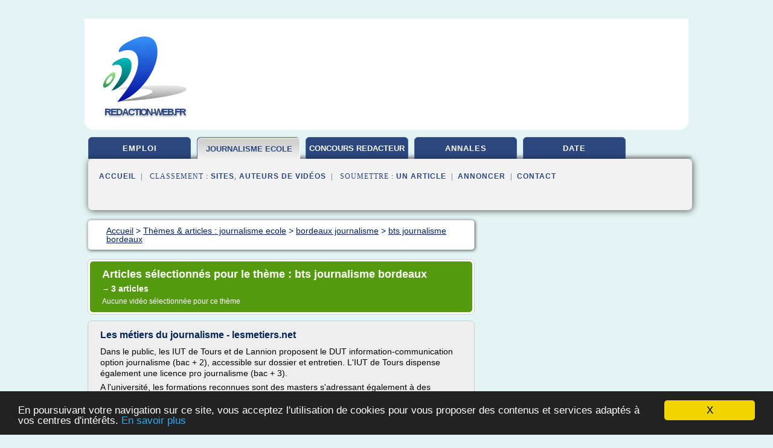

--- FILE ---
content_type: text/html; charset=UTF-8
request_url: https://www.redaction-web.fr/re/c,k/bloglist/bts+journalisme+bordeaux,0
body_size: 22473
content:
<html><head><title>bts journalisme bordeaux :
              Les m&#xE9;tiers du journalisme - lesmetiers.net
                (article) 
              </title><meta http-equiv="content-type" content="text/html; charset=utf-8"/><meta name="description" content="Sites sur bts journalisme bordeaux: ; "/><meta name="keywords" content="journalisme ecole, bts journalisme bordeaux, vid&#xE9;os, article, videos, articles, video, vid&#xE9;o"/><meta content="General" name="rating"/><link href="/taggup/css/style,v2.css" rel="stylesheet" type="text/css"/><link href="/taggup/css/fluid_grid.css" rel="stylesheet" type="text/css"/><link href="/taggup/css/glow-tabs/tabs.css" rel="stylesheet" type="text/css"/><script type="text/javascript" src="/taggup//js/taggup.js"><!--NOT EMPTY--></script><script src="/taggup/domains/common/jquery/js/jquery-1.7.1.min.js"><!--NOT EMPTY--></script><script src="/taggup/domains/common/jquery/js/jquery-ui-1.8.17.custom.min.js"><!--NOT EMPTY--></script><link href="/taggup/domains/common/jquery/css/ui-lightness/jquery-ui-1.8.17.custom.css" media="all" type="text/css" rel="stylesheet"/><script type="text/javascript" src="/taggup/domains/common/windows_js_1.3/javascripts/prototype.js"><!--NOT EMPTY--></script><script type="text/javascript" src="/taggup/domains/common/windows_js_1.3/javascripts/window.js"><!--NOT EMPTY--></script><script type="text/javascript" src="/taggup/domains/common/windows_js_1.3/javascripts/effects.js"><!--NOT EMPTY--></script><script type="text/javascript" src="/taggup/domains/common/windows_js_1.3/javascripts/window_ext.js"><!--NOT EMPTY--></script><link href="/taggup/domains/common/windows_js_1.3/themes/default.css" rel="stylesheet" type="text/css"/><script type="text/javascript">var switchTo5x=true;</script>
<script type="text/javascript" src="https://w.sharethis.com/button/buttons.js"></script>
<script type="text/javascript" src="https://s.sharethis.com/loader.js"></script>

<script type="text/javascript">

   jQuery.noConflict();

   jQuery(document).ready(function(){
     jQuery("a.ext").click(function(){ 
        var url = this.href;

        jQuery.ajax({
        async: false,
        type: "GET",
        url: "/logger", 
        data: {
                sid: Math.random(), 
                clicked: url,
		source: window.location.href
        },
        contentType: "application/x-www-form-urlencoded; charset=UTF-8",
        cache: false
        });
        return true; 
    });
  });

  </script><meta name="viewport" content="width=device-width, initial-scale=1"/><script async="" src="//pagead2.googlesyndication.com/pagead/js/adsbygoogle.js"><!--NOT EMPTY--></script><script>
	  (adsbygoogle = window.adsbygoogle || []).push({
	    google_ad_client: "ca-pub-0960210551554417",
	    enable_page_level_ads: true
	  });
	</script></head><body id="top"><script type="text/javascript">
  window.google_analytics_uacct = "UA-1031560-1"
</script>
<center><div id="fixed_header"><div id="fixed_header_logo"><a href="/"><img border="0" src="/logo.png"/></a></div><div id="fixed_header_menu" style="padding-right: 30px"><a onclick="Element.show('navigation_menu'); Element.hide('show_menu');Element.show('hide_menu');" id="show_menu" style="cursor: pointer">Menu</a><a onclick="Element.hide('navigation_menu'); Element.hide('hide_menu');Element.show('show_menu');" id="hide_menu" style="cursor: pointer">Fermer Menu</a></div></div><script type="text/javascript">
    Element.hide('hide_menu');
  </script><div id="fixed_header_mobile"><div id="fixed_header_logo"><a href="/"><img border="0" src="/logo.png"/></a></div><div id="fixed_header_menu" style="padding-right: 30px"><a onclick="Element.show('navigation_menu'); Element.hide('show_mobile_menu');Element.show('hide_mobile_menu');" id="show_mobile_menu" style="cursor: pointer">Menu</a><a onclick="Element.hide('navigation_menu'); Element.hide('hide_mobile_menu');Element.show('show_mobile_menu');" id="hide_mobile_menu" style="cursor: pointer">Fermer Menu</a></div></div><script type="text/javascript">
    Element.hide('hide_mobile_menu');
  </script><script type="text/javascript"><!--
     if(jQuery(window).outerWidth() > 768){
       jQuery("#fixed_header").hide();
     }

     jQuery(window).resize(function () {
        jQuery("#navigation_menu").hide();
        jQuery("#hide_mobile_menu").hide();
        jQuery("#show_mobile_menu").show();
        jQuery("#hide_menu").hide();
        jQuery("#show_menu").show();
        if (jQuery(this).scrollTop() > 80) {
           jQuery("#fixed_header").show();
        } else {
           jQuery("#fixed_header").hide();
        }
     });


     jQuery(window).scroll(function () { 
	jQuery("#navigation_menu").hide();
	jQuery("#hide_mobile_menu").hide();
	jQuery("#show_mobile_menu").show();
	jQuery("#hide_menu").hide();
	jQuery("#show_menu").show();

	if (jQuery(this).scrollTop() > 80) {
           jQuery("#fixed_header").show();
	} else {
	   jQuery("#fixed_header").hide();
	}
     });

      --></script><div id="container"><!--header-top--><div class="logo_container"><table cellspacing="0" cellpadding="10" border="0"><tr><td align="center">      <a href="/">
        <img border="0" src="/logo.png"/>
      </a>
      <div class="logo"><a>redaction-web.fr</a></div>

</td><td><div class="header_banner_ad"><!-- CSS dans style,v2.css
-->


<script type="text/javascript">
<!--
        google_ad_client = "pub-0960210551554417";
        /* pageheader */
        google_ad_slot = "9359404680";
        google_ad_width = 728;
        google_ad_height = 90;
        //-->
        </script>
        <script type="text/javascript"
                src="https://pagead2.googlesyndication.com/pagead/show_ads.js">
        <!--NOT EMPTY-->
        </script>




</div></td></tr></table></div><div id="navigation_menu"><ul><li><a href="/index.html">Accueil</a></li><li><a href="/index.html"> Redacteur Emploi</a></li><li><a href="/re/2/journalisme+ecole.html" id="current" class="selected"> Journalisme Ecole</a></li><li><a href="/re/3/concours+redacteur+territorial.html"> Concours Redacteur Territorial</a></li><li><a href="/re/4/annales+redacteur+territorial.html"> Annales Redacteur Territorial</a></li><li><a href="/re/5/date+concours+redacteur.html"> Date Concours Redacteur</a></li><li><a href="/re/top/blogs/0">Classement de Sites</a></li><li><a href="/re/top/producers/0">Classement Auteurs de Vid&#xE9;os</a></li><li><a rel="nofollow" href="/submit.php">
        Soumettre 
      un article</a></li><li><a rel="nofollow" href="/advertise.php">Annoncer</a></li><li><a rel="nofollow" href="/contact.php">Contact</a></li></ul></div><script type="text/javascript">
             Element.hide('navigation_menu');
           </script><div id="header"><ul id="navigation"><li><a href="/index.html">emploi</a></li><li id="current" class="selected"><a href="/re/2/journalisme+ecole.html" style="letter-spacing: 0px;">journalisme ecole</a></li><li><a href="/re/3/concours+redacteur+territorial.html" style="letter-spacing: 0px;">concours redacteur territorial</a></li><li><a href="/re/4/annales+redacteur+territorial.html">annales</a></li><li><a href="/re/5/date+concours+redacteur.html">date</a></li><li class="shadow"/></ul><div id="subnavigation"><span>&#xA0;&#xA0;</span><a href="/index.html">Accueil</a><span>&#xA0;&#xA0;|&#xA0;&#xA0; 
        Classement :
      </span><a href="/re/top/blogs/0">Sites</a><span>, </span><a href="/re/top/producers/0">Auteurs de Vid&#xE9;os</a><span>&#xA0;&#xA0;|&#xA0;&#xA0; 
        Soumettre :
      </span><a rel="nofollow" href="/submit.php">un article</a><span>&#xA0;&#xA0;|&#xA0;&#xA0;</span><a rel="nofollow" href="/advertise.php">Annoncer</a><span>&#xA0;&#xA0;|&#xA0;&#xA0;</span><a rel="nofollow" href="/contact.php">Contact</a><div id="header_ad"><script type="text/javascript"><!--
        google_ad_client = "pub-0960210551554417";
        /* 728x15, created 3/31/11 */
        google_ad_slot = "0839699374";
        google_ad_width = 728;
        google_ad_height = 15;
        //-->
        </script>
        <script type="text/javascript"
        src="https://pagead2.googlesyndication.com/pagead/show_ads.js">
          <!--NOT EMPTY-->
        </script>
</div></div></div><div id="content"><div id="path"><ol vocab="http://schema.org/" typeof="BreadcrumbList" id="path_BreadcrumbList"><li property="itemListElement" typeof="ListItem"><a property="item" typeof="WebPage" href="/index.html"><span property="name">Accueil</span></a><meta property="position" content="1"/></li><li><span> &gt; </span></li><li property="itemListElement" typeof="ListItem"><a class="selected" property="item" typeof="WebPage" href="/re/2/journalisme+ecole.html"><span property="name">Th&#xE8;mes &amp; articles :
                            journalisme ecole</span></a><meta property="position" content="2"/></li><li><span> &gt; </span></li><li property="itemListElement" typeof="ListItem"><a href="/re/c,k/bloglist/bordeaux+journalisme,0" typeof="WebPage" property="item"><span property="name">bordeaux journalisme</span></a><meta property="position" content="3"/></li><li><span> &gt; </span></li><li property="itemListElement" typeof="ListItem"><a href="/re/c,k/bloglist/bts+journalisme+bordeaux,0" typeof="WebPage" property="item"><span property="name">bts journalisme bordeaux</span></a><meta property="position" content="4"/></li></ol></div><div id="main_content"><div class="pagination"><div class="pagination_inner"><p class="hilite">
        Articles s&#xE9;lectionn&#xE9;s pour le th&#xE8;me : 
      bts journalisme bordeaux</p><p> 
		      &#x2192; <span class="bold">3
        articles 
      </span></p><p>
        Aucune vid&#xE9;o s&#xE9;lectionn&#xE9;e pour ce th&#xE8;me
      </p></div></div><div id="itemList"><div class="evenItem"><h1>Les m&#xE9;tiers du journalisme - lesmetiers.net</h1><p>Dans le public, les IUT de Tours et de Lannion proposent le DUT information-communication option journalisme (bac + 2), accessible sur dossier et entretien. L'IUT de Tours dispense &#xE9;galement une licence pro journalisme (bac + 3).</p><p>A l'universit&#xE9;, les formations reconnues sont des masters s'adressant &#xE9;galement &#xE0; des dipl&#xF4;m&#xE9;s bac + 3. Ils sont d&#xE9;livr&#xE9;s par les structures suivantes : l'IFP...<read_more/></p><p><a target="_blank" href="/re/blog/www.lesmetiers.net/0#http://www.lesmetiers.net/orientation/p1_195938/les-metiers-du-journalisme" class="ext" rel="nofollow">
        Lire la suite
      <img class="icon" border="0" src="/taggup/domains/common/ext_arrow.png"/></a></p><p><br/><span class="property">
        Site :
      </span><a href="/re/blog/www.lesmetiers.net/0">http://www.lesmetiers.net</a></p><p><span class="property">
        Th&#xE8;mes li&#xE9;s 
      : </span><a href="/re/c,k/bloglist/concours+d+entree+au+cfj+(centre+de+formation+des+journalistes),0" style="font-size: &#10;      12px&#10;    ;">concours d'entree au cfj (centre de formation des journalistes)</a> /
         <a href="/re/c,k/bloglist/dut+information+communication+option+journalisme+a+l+iut+de+bordeaux,0" style="font-size: &#10;      12px&#10;    ;">dut information communication option journalisme a l'iut de bordeaux</a> /
         <a href="/re/c,k/bloglist/dut+information+communication+option+journalisme+bordeaux+3,0" style="font-size: &#10;      12px&#10;    ;">dut information communication option journalisme bordeaux 3</a> /
         <a href="/re/c,k/bloglist/dut+information+communication+option+journalisme+strasbourg,0" style="font-size: &#10;      12px&#10;    ;">dut information communication option journalisme strasbourg</a> /
         <a href="/re/c,k/bloglist/dut+information+communication+option+journalisme+grenoble,0" style="font-size: &#10;      12px&#10;    ;">dut information communication option journalisme grenoble</a></p><div class="tag_ad">

<style type="text/css">
@media (min-width: 769px) {
div.tag_ad_1_desktop {  }
div.tag_ad_1_mobile { display: none }
}

@media (max-width: 768px) {
div.tag_ad_1_mobile {  }
div.tag_ad_1_desktop { display: none }
}

</style>

<div class="tag_ad_1_desktop">

<script type="text/javascript"><!--
        google_ad_client = "pub-0960210551554417";
        /* 468x15, created 3/31/11 */
        google_ad_slot = "8030561878";
        google_ad_width = 468;
        google_ad_height = 15;
        //-->
        </script>
        <script type="text/javascript"
        src="https://pagead2.googlesyndication.com/pagead/show_ads.js">
          <!--NOT EMPTY-->
        </script>

</div>


<div class="tag_ad_1_mobile">

<script async src="//pagead2.googlesyndication.com/pagead/js/adsbygoogle.js"></script>
<!-- responsive-text-display -->
<ins class="adsbygoogle"
     style="display:block"
     data-ad-client="ca-pub-0960210551554417"
     data-ad-slot="9996705600"
     data-ad-format="auto"></ins>
<script>
(adsbygoogle = window.adsbygoogle || []).push({});
</script>

</div>
</div></div><div class="oddItem"><h2>Les m&#xE9;tiers du journalisme - Dipl&#xF4;mes - Formations</h2><p>Le journaliste a pour mission d'informer un public large ou sp&#xE9;cialis&#xE9; des &#xE9;v&#xE9;nements qui se d&#xE9;roulent dans d'innombrables domaines : la politique, le social, l'actualit&#xE9; mondiale ou locale, la culture, etc. Il collecte, s&#xE9;lectionne, hi&#xE9;rarchise et transmet l'information avec pr&#xE9;cision et exactitude, par le biais de la presse &#xE9;crite, de la t&#xE9;l&#xE9;vision, de la radio, des agences de...<read_more/></p><p><a target="_blank" href="/re/blog/www.lesmetiers.net/0#http://www.lesmetiers.net/orientation/p1_195938/les-metiers-du-journalisme?idDossierParent=p1_195984" class="ext" rel="nofollow">
        Lire la suite
      <img class="icon" border="0" src="/taggup/domains/common/ext_arrow.png"/></a></p><p><br/><span class="property">
        Site :
      </span><a href="/re/blog/www.lesmetiers.net/0">http://www.lesmetiers.net</a></p><p><span class="property">
        Th&#xE8;mes li&#xE9;s 
      : </span><a href="/re/c,k/bloglist/concours+commun+ecoles+de+journalisme,0" style="font-size: &#10;      14px&#10;    ;">concours commun ecoles de journalisme</a> /
         <a href="/re/c,k/bloglist/concours+d+entree+au+cfj+(centre+de+formation+des+journalistes),0" style="font-size: &#10;      12px&#10;    ;">concours d'entree au cfj (centre de formation des journalistes)</a> /
         <a href="/re/c,k/bloglist/licence+pro.+journalisme+-+tours+-+iut,0" style="font-size: &#10;      12px&#10;    ;">licence pro. journalisme - tours - iut</a> /
         <a href="/re/c,k/bloglist/iut+tours+journalisme+post+bac,0" style="font-size: &#10;      12px&#10;    ;">iut tours journalisme post bac</a> /
         <a href="/re/c,k/bloglist/licence+information+communication+option+journalisme+bordeaux,0" style="font-size: &#10;      12px&#10;    ;">licence information communication option journalisme bordeaux</a></p><div class="tag_ad">

<style type="text/css">
@media (min-width: 769px) {
div.tag_ad_2_desktop {  }
div.tag_ad_2_mobile { display: none }
}

@media (max-width: 768px) {
div.tag_ad_2_mobile {  }
div.tag_ad_2_desktop { display: none }
}

</style>

<div class="tag_ad_2_desktop">

<script type="text/javascript"><!--
        google_ad_client = "pub-0960210551554417";
        /* 468x15, created 3/31/11 */
        google_ad_slot = "8030561878";
        google_ad_width = 468;
        google_ad_height = 15;
        //-->
        </script>
        <script type="text/javascript"
        src="https://pagead2.googlesyndication.com/pagead/show_ads.js">
          <!--NOT EMPTY-->
        </script>

</div>


<div class="tag_ad_2_mobile">

<script async src="//pagead2.googlesyndication.com/pagead/js/adsbygoogle.js"></script>
<!-- responsive-text-display -->
<ins class="adsbygoogle"
     style="display:block"
     data-ad-client="ca-pub-0960210551554417"
     data-ad-slot="9996705600"
     data-ad-format="auto"></ins>
<script>
(adsbygoogle = window.adsbygoogle || []).push({});
</script>

</div>
</div></div><div class="evenItem"><h2>Les m&#xE9;tiers du journalisme - M&#xE9;tiers - Formations - Liens ...</h2><p>Le journaliste a pour mission d'informer un public large ou sp&#xE9;cialis&#xE9; des &#xE9;v&#xE9;nements qui se d&#xE9;roulent dans d'innombrables domaines : la politique, le social, l'actualit&#xE9; mondiale ou locale, la culture, etc. Il collecte, s&#xE9;lectionne, hi&#xE9;rarchise et transmet l'information avec pr&#xE9;cision et exactitude, par le biais de la presse &#xE9;crite, de la t&#xE9;l&#xE9;vision, de la radio, des agences de...<read_more/></p><p><a target="_blank" href="/re/blog/www.lesmetiers.net/0#http://www.lesmetiers.net/orientation/p1_195984/les-metiers-du-journalisme?dossiercomplet=true" class="ext" rel="nofollow">
        Lire la suite
      <img class="icon" border="0" src="/taggup/domains/common/ext_arrow.png"/></a></p><p><br/><span class="property">
        Site :
      </span><a href="/re/blog/www.lesmetiers.net/0">http://www.lesmetiers.net</a></p><p><span class="property">
        Th&#xE8;mes li&#xE9;s 
      : </span><a href="/re/c,k/bloglist/concours+d+entree+au+cfj+(centre+de+formation+des+journalistes),0" style="font-size: &#10;      12px&#10;    ;">concours d'entree au cfj (centre de formation des journalistes)</a> /
         <a href="/re/c,k/bloglist/communication+institutionnelle+et+journalisme+politique+a+l+international,0" style="font-size: &#10;      12px&#10;    ;">communication institutionnelle et journalisme politique a l'international</a> /
         <a href="/re/c,k/bloglist/dut+information+communication+option+journalisme+a+l+iut+de+bordeaux,0" style="font-size: &#10;      12px&#10;    ;">dut information communication option journalisme a l'iut de bordeaux</a> /
         <a href="/re/c,k/bloglist/dut+information+communication+option+journalisme+bordeaux+3,0" style="font-size: &#10;      12px&#10;    ;">dut information communication option journalisme bordeaux 3</a> /
         <a href="/re/c,k/bloglist/dut+information+communication+option+journalisme+strasbourg,0" style="font-size: &#10;      12px&#10;    ;">dut information communication option journalisme strasbourg</a></p><div class="tag_ad">
<script async src="//pagead2.googlesyndication.com/pagead/js/adsbygoogle.js"></script>
<!-- responsive-text-display -->
<ins class="adsbygoogle"
     style="display:block"
     data-ad-client="ca-pub-0960210551554417"
     data-ad-slot="9996705600"
     data-ad-format="auto"></ins>
<script>
(adsbygoogle = window.adsbygoogle || []).push({});
</script>

</div></div></div><div class="pagination"><div class="pagination_inner"><p>3
        Ressources 
      </p></div></div></div></div><div id="tags"><div class="large_image_ad">
<!-- mobile :  320 x 100
     https://support.google.com/adsense/answer/6357180
     pc : non affich�
-->

<style type="text/css">
@media (min-width: 769px) {
div.large_image_ad_mobile { display: none }
}

@media (max-width: 768px) {
div.large_image_ad_mobile { padding: 10px; }
}

</style>

<div class="large_image_ad_desktop">

<script type="text/javascript"><!--
                google_ad_client = "pub-0960210551554417";
                /* 336x280, created 3/29/11 */
                google_ad_slot = "2848099360";
                google_ad_width = 336;
                google_ad_height = 280;
        //-->
        </script>
        <script type="text/javascript"
                src="https://pagead2.googlesyndication.com/pagead/show_ads.js">
                <!--NOT EMPTY-->
        </script>

</div>



<div class="large_image_ad_mobile">

</div>
</div></div><div id="footer"><div id="footer_content"><!--footer-top--><a href="/index.html">Accueil</a><span> | </span><a rel="nofollow" href="/taggup/legal/fr/legal.xhtml" target="_blank">Mentions l&#xE9;gales</a><span> | </span><a rel="nofollow" href="/taggup/legal/fr/tos.xhtml" target="_blank">Conditions g&#xE9;n&#xE9;rales d'utilisation</a><span> | </span><a rel="nofollow" href="/taggup/legal/fr/cookies_more.html" target="_blank">Utilisation des cookies</a><span> | </span><a rel="nofollow" href="javascript:window.location= '/about.php?subject='+location.href">Contact &#xE0; propos de cette page</a><br/><a href="/taggup/legal/fr/tos.xhtml" rel="nofollow" target="_blank">Pour ajouter ou supprimer un site, voir l'article 4 des CGUs</a><!--footer-bottom--><br/><br/><br/><br/><br/><br/></div></div></div></center><script src="https://www.google-analytics.com/urchin.js" type="text/javascript">
</script>
<script type="text/javascript">
  _uacct = "UA-1031560-1";
  urchinTracker();
</script>
<script type="text/javascript" src="/taggup//js/astrack.js">
</script>

<script type="text/javascript">stLight.options({publisher: "58075759-4f0f-4b91-b2c3-98e78500ec08", doNotHash: false, doNotCopy: false, hashAddressBar: false});</script>
<script>
var options={ "publisher": "58075759-4f0f-4b91-b2c3-98e78500ec08", "logo": { "visible": false, "url": "", "img": "//sd.sharethis.com/disc/images/demo_logo.png", "height": 45}, "ad": { "visible": false, "openDelay": "5", "closeDelay": "0"}, "livestream": { "domain": "", "type": "sharethis"}, "ticker": { "visible": false, "domain": "", "title": "", "type": "sharethis"}, "facebook": { "visible": false, "profile": "sharethis"}, "fblike": { "visible": false, "url": ""}, "twitter": { "visible": false, "user": "sharethis"}, "twfollow": { "visible": false}, "custom": [{ "visible": false, "title": "Custom 1", "url": "", "img": "", "popup": false, "popupCustom": { "width": 300, "height": 250}}, { "visible": false, "title": "Custom 2", "url": "", "img": "", "popup": false, "popupCustom": { "width": 300, "height": 250}}, { "visible": false, "title": "Custom 3", "url": "", "img": "", "popup": false, "popupCustom": { "width": 300, "height": 250} }], "chicklets": { "items": ["facebook", "twitter", "linkedin", "pinterest", "email", "sharethis"]} };
var st_bar_widget = new sharethis.widgets.sharebar(options);
</script>

<script type="text/javascript"><!--
    window.cookieconsent_options = {"message":"En poursuivant votre navigation sur ce site, vous acceptez l'utilisation de cookies pour vous proposer des contenus et services adapt&eacute;s &agrave; vos centres d'int&eacute;r&ecirc;ts.","dismiss":"X","learnMore":"En savoir plus","link":"javascript:popupthis('cookies_more.html')","theme":"dark-bottom"};
    //--></script><script type="text/javascript" src="/taggup/domains/common/cookieconsent2_v1.0.9/cookieconsent.min.js"><!--NOT EMPTY--></script></body></html>


--- FILE ---
content_type: text/css
request_url: https://www.redaction-web.fr/taggup/domains/common/windows_js_1.3/themes/default.css
body_size: 2674
content:
.overlay_dialog {
	background-color: #666666;
	filter:alpha(opacity=60);
	-moz-opacity: 0.6;
	opacity: 0.6;
}

.overlay___invisible__ {
  background-color: #666666;
	filter:alpha(opacity=0);
	-moz-opacity: 0;
	opacity: 0;
}

.dialog_nw {
	width: 9px;
	height: 23px;
	background: transparent url(default/top_left.gif) no-repeat 0 0;		
}

.dialog_n {
	background: transparent url(default/top_mid.gif) repeat-x 0 0;	
	height: 23px;
}

.dialog_ne {
	width: 9px;
	height: 23px;
	background: transparent url(default/top_right.gif) no-repeat 0 0;		
}

.dialog_e {
	width: 2px;
	background: transparent url(default/center_right.gif) repeat-y 0 0;	
}

.dialog_w {
	width: 2px;
	background: transparent url(default/center_left.gif) repeat-y 0 0;		
}

.dialog_sw {
	width: 9px;
	height: 19px;
	background: transparent url(default/bottom_left.gif) no-repeat 0 0;			
}

.dialog_s {
	background: transparent url(default/bottom_mid.gif) repeat-x 0 0;		
	height: 19px;
}

.dialog_se {
	width: 9px;
	height: 19px;
	background: transparent url(default/bottom_right.gif) no-repeat 0 0;			
}

.dialog_sizer {
	width: 9px;
	height: 19px;
	background: transparent url(default/sizer.gif) no-repeat 0 0;	
	cursor:se-resize;	
}

.dialog_close {
	width: 14px;
	height: 14px;
	background: transparent url(default/close.gif) no-repeat 0 0;			
	position:absolute;
	top:5px;
	left:8px;
	cursor:pointer;
	z-index:2000;
}

.dialog_minimize {
	width: 14px;
	height: 15px;
	background: transparent url(default/minimize.gif) no-repeat 0 0;			
	position:absolute;
	top:5px;
	left:28px;
	cursor:pointer;
	z-index:2000;
}

.dialog_maximize {
	width: 14px;
	height: 15px;
	background: transparent url(default/maximize.gif) no-repeat 0 0;			
	position:absolute;
	top:5px;
	left:49px;
	cursor:pointer;
	z-index:2000;
}

.dialog_title {
	float:left;
	height:14px;
	font-family: Tahoma, Arial, sans-serif;
	font-size:12px;
	text-align:center;
	width:100%;
	color:#000;
}

.dialog_content {
	overflow:auto;
	color: #DDD;
	font-family: Tahoma, Arial, sans-serif;
	font-size: 10px;
	background-color:#123;
}

.top_draggable, .bottom_draggable {
  cursor:move;
}

.status_bar {
  font-size:12px;
}
.status_bar input{
  font-size:12px;
}

.wired_frame {
	display: block;
  position: absolute;
  border: 1px #000 dashed;
}

/* DO NOT CHANGE THESE VALUES*/
.dialog {
	display: block;
	position: absolute;
}

.dialog table.table_window  { 
  border-collapse: collapse; 
  border-spacing: 0; 
  width: 100%;
	margin: 0px;
	padding:0px;
}

.dialog table.table_window td , .dialog table.table_window th { 
  padding: 0; 
}

.dialog .title_window {
  -moz-user-select:none;
}                                                    

